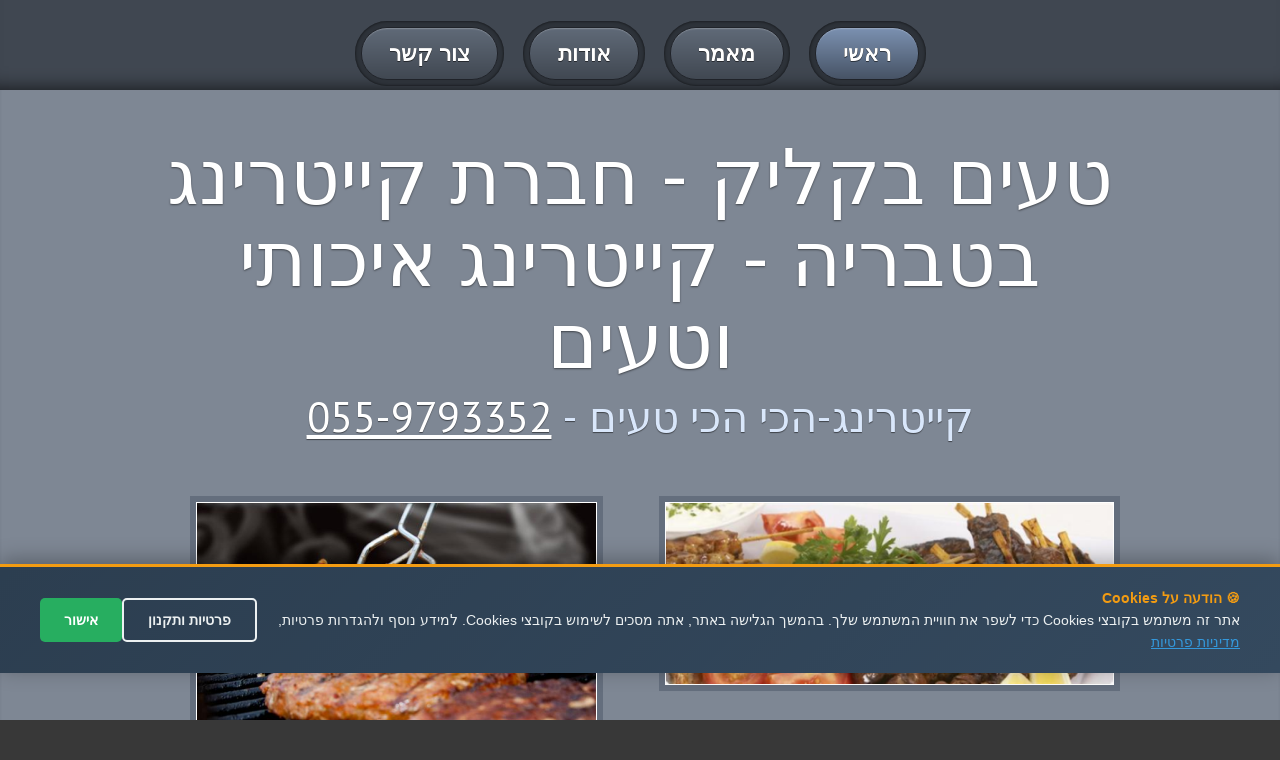

--- FILE ---
content_type: text/html
request_url: http://catering.microbialfuelcell.org/%D7%97%D7%91%D7%A8%D7%AA-%D7%A7%D7%99%D7%99%D7%98%D7%A8%D7%99%D7%A0%D7%92/%D7%98%D7%91%D7%A8%D7%99%D7%94/
body_size: 39012
content:



<!DOCTYPE html>
<html lang="en">
<head>



<meta charset="utf-8" />

<link rel="canonical" href="https://catering.microbialfuelcell.org/חברת-קייטרינג/טבריה/"  >




<title>
חברת קייטרינג בטבריה - מחירים זולים - טעים בקליק


</title>








<meta name="Author" content="חברת קייטרינג בטבריה - טעים בקליק" />
    <meta name="keywords" content="חברת קייטרינג בטבריה" />


    <meta name="description" content="חברת קייטרינג בטבריה - טעימה אחת ואתה נדלק - חברת קייטרינג בטבריה - שירות מקצועי ואמין - מחירים אטרקטיבים" />



    <meta name="abstract" content="חברת קייטרינג בטבריה  - כל סוגי הכשרויות והעדות - חברת קייטרינג בטבריה - מגוון סוגי מאכלים" />
    
    

<meta property="og:title" content="חברת קייטרינג בטבריה - 055-9793352 - מחירים זולים - טעים בקליק" />
<meta property="og:type" content="website" />
<meta property="og:url" content="https://catering.microbialfuelcell.org/חברת-קייטרינג/טבריה/" />
<meta property="og:image" content="https://click4me.co.il/sites-images/kat6.jpg" />	
<meta property="og:image" content="https://click4me.co.il/sites-images/142564 (Small).png" />
<meta property="og:image" content="https://click4me.co.il/sites-images/catering_service (Small).png" />	
	
<meta name="rating" content="general" />


<meta name="viewport" content="width=device-width, maximum-scale=1, minimum-scale=1">
<link rel="stylesheet" type="text/css" href="/css/default.css" media="all">
<link rel="stylesheet" type="text/css" href="/css/flexslider.css">
<link rel="stylesheet" type="text/css" href="https://fonts.googleapis.com/css?family=PT+Sans">
<script src="https://code.jquery.com/jquery-1.12.0.min.js"></script>
<script src="/js/jquery.flexslider.js"></script>
<script src="/js/default.js"></script>
<!--[if lt IE 9]>
<script src="js/html5.js"></script>
<script src="js/respond.min.js"></script>
<![endif]-->

  <style>
        .privacy-notice {
            background-color: #1a1a1a;
            color: white;
            padding: 20px;
            border-radius: 8px;
            margin-bottom: 20px;
            position: relative;
        }
        
        .privacy-checkbox {
            display: flex;
            align-items: flex-start;
            margin: 15px 0;
            font-size: 14px;
            line-height: 1.4;
        }
        
        .privacy-checkbox input[type="checkbox"] {
            margin-left: 10px;
            margin-top: 3px;
            min-width: 18px;
            min-height: 18px;
        }
        
        .privacy-text {
            color: #ffffff;
        }
        
        .privacy-text a {
            color: #ffd700;
            text-decoration: underline;
        }
        
        .privacy-text a:hover {
            color: #ffed4a;
        }
        
        .send-button {
            background-color: #ffd700;
            color: #000;
            padding: 12px 24px;
            border: none;
            border-radius: 4px;
            cursor: pointer;
            font-weight: bold;
            transition: all 0.3s;
        }
        
        .send-button:disabled {
            background-color: #666;
            color: #999;
            cursor: not-allowed;
        }
        
        .send-button:hover:not(:disabled) {
            background-color: #ffed4a;
        }
        
        .form {
            max-width: 500px;
            margin: 20px auto;
        }
        
        .formRow {
            margin-bottom: 15px;
        }
        
        .textField input,
        .textField textarea {
            width: 100%;
            padding: 10px;
            border: 1px solid #ddd;
            border-radius: 4px;
            font-size: 14px;
            direction: rtl;
        }
        
        .error-message {
            color: #ff4444;
            font-size: 12px;
            margin-top: 5px;
            display: none;
        }
    </style>






</head>


<body>
<div id="pagewidth">
  <header id="header">
    <div class="center">
      <nav id="mainNav">
        <ul>
          <li class="active"><a href="/." title="דף הבית"><span>ראשי</span></a></li>
          <li><a href="/?nav=art" title="מאמר מעניין על &#1511;&#1497;&#1497;&#1496;&#1512;&#1497;&#1504;&#1490;"><span>מאמר</span></a></li>

		  

<li><a href="/?nav=aodot&mila=חברת-קייטרינג" title="עמוד אודות" ><span>אודות</span></a></li>



          <li><a href="/?nav=contact" title="צור קשר לקבלת פרטים נוספים"><span>צור קשר</span></a></li>
        </ul>
      </nav>
    </div>
  </header>
  
 


  <div id="content">
 <section id="twoColumnLayout" class="row grey">
      <div class="center">
        <h1>טעים בקליק - חברת קייטרינג בטבריה - קייטרינג איכותי וטעים</h1>
        <strong class="subHeading">קייטרינג-הכי הכי טעים - <a href="tel:055-9793352">055-9793352</a></strong>
        <div class="columns">
          <div class="half">
		  
		  
  
            <div class="imgHolder alignLeft">
		
<img src="https://click4me.co.il/sites-images/142564 (Small).png" title="חברת קייטרינג בטבריה" alt="חברת קייטרינג בטבריה">


</div>


<p>חברת קייטרינג בטבריה - שירות מקצועי </p><p>אספקת קייטרינג בכמויות גדולות וקטנות לאירועים שונים ולאזכרות</p><p>קייטרינג לאזכרות, שבת חתן, בריתות, כנסים, שבתות, בני מצווה, חתונות ואירועים שונים</p><p>כל מה שחיפשתם במקום אחד כולל מלצרים, כלים, ארונות חימום, פלאטות, כיסאות, שולחנות והמון שמחה</p><p>כל סוגי הקייטרינג לאירועים ,להזמנות החל מ30 איש- צלצל עכשיו וקבל הצעה משתלמת במיוחד!</p><p>חברת קייטרינג בטבריה - שירותי קייטרינג גם לאירועי שטח, ימי הולדת, כנסים, ארועי חברה ועוד.... כולל קייטרינג על האש</p><p>הקייטרינג שלנו כולל כל סוגי הבשרים, דגים, סלטים ועוד.... תפריט מגוון ורחב עם המון סוגים לבחירה</p><p>דגש על עמידה בזמני אספקה מדוייקים עם שירות מקצועי ואחריות מלאה</p><p>קייטרינג לכל סוגי העדות כולל קייטרינג מרוקאי, בוכרי, גרוזיני, טריפוליטאי ועוד.... - חברת קייטרינג בטבריה</p><p>שירותי שף אישי עד הבית להכנת כל סוגי המאכלים,למבחר עדות - לפי בקשתכם.</p><p>התקשר עכשיו וקבל הצעת מחיר משתלמת להזמנת קייטרינג!</p>
          </div>
          <div class="half">
            <div class="imgHolder fullWidth"><img src="https://click4me.co.il/sites-images/catering_service (Small).png" title="חברת קייטרינג בטבריה" alt="חברת קייטרינג בטבריה"></div>

<p>חברת קייטרינג בטבריה - שירות מקצועי </p><p> ניתן להזמין שף פרטי לכל סוגי האירועים,כמו ארוחת בראנץ', ארוחות רומנטיות או ארוחות גורמה לזוגות, ארוחות משפחתיות או לאירועים חברתיים או עסקיים. השף הוא זה אשר ירכיב בשבילכם התפריט שמותאם לסוג האירוע וכן כמובן לפי סוג האוכל שאתם וחבריכם אוהבים.</p><p>קייטרינג בטעמים משובחים ,ניקיון ואסתטיקה ,כולל ניסיון רב בהגשת קייטרינג, וידע רב. כולם יחד מאפשרים הפקת אירועים מכל סוג בצורה מושלמת.</p><p>שירותי קייטרינג בפריסה ארצית המתמחים בהגשת כל סוגי הקייטרינג גדולים וקטנים כאחד.</p><p>שירות מקצועי כולל איכות אוכל מעולה במחירים משתלמים לכל כיס.</p><p>חברת קייטרינג בטבריה - התקשר עכשיו וקבל הצעת מחיר משתלמת להזמנת קייטרינג!</p><p>שירותי שף אישי עד הבית להכנת כל סוגי המאכלים,למבחר עדות - לפי בקשתכם.</p><p>קייטרינג לכל סוגי העדות כולל קייטרינג מרוקאי, בוכרי, גרוזיני, טריפוליטאי ועוד....</p><p>דגש על עמידה בזמני אספקה מדוייקים עם שירות מקצועי ואחריות מלאה - חברת קייטרינג בטבריה</p><p class="MsoNormal" dir="RTL">
	&nbsp;</p>
<p class="MsoNormal" dir="RTL">
	<span lang="HE" style="font-family:&quot;Arial&quot;,&quot;sans-serif&quot;;
mso-ascii-font-family:Calibri;mso-ascii-theme-font:minor-latin;mso-hansi-font-family:
Calibri;mso-hansi-theme-font:minor-latin;mso-bidi-font-family:Arial;mso-bidi-theme-font:
minor-bidi">טבריה היא עיר במחוז הצפון בישראל, בגליל התחתון ובבקעת כינרות ואחת מארבע ערי הקודש בישראל ולכן במהלך הדורות הביאו לטבריה יחס מיוחד במסורת ישראל.<o:p></o:p></span></p>
<p class="MsoNormal" dir="RTL">
	<span lang="HE" style="font-family:&quot;Arial&quot;,&quot;sans-serif&quot;;
mso-ascii-font-family:Calibri;mso-ascii-theme-font:minor-latin;mso-hansi-font-family:
Calibri;mso-hansi-theme-font:minor-latin;mso-bidi-font-family:Arial;mso-bidi-theme-font:
minor-bidi">העיר טבריה שוכנת בצידה המערבי של ים הכנרת, והיא העיר היחידה שנושקת לים כנרת.<o:p></o:p></span></p>
<p class="MsoNormal" dir="RTL">
	<span lang="HE" style="font-family:&quot;Arial&quot;,&quot;sans-serif&quot;;
mso-ascii-font-family:Calibri;mso-ascii-theme-font:minor-latin;mso-hansi-font-family:
Calibri;mso-hansi-theme-font:minor-latin;mso-bidi-font-family:Arial;mso-bidi-theme-font:
minor-bidi">העיר טבריה מונה כ 41,984 תושבים ואוכלוסייתה מגוונת מאוד. גם חברת קייטרינג הם חלק ממנה.<o:p></o:p></span></p>
<p class="MsoNormal" dir="RTL">
	<span lang="HE" style="font-family:&quot;Arial&quot;,&quot;sans-serif&quot;;
mso-ascii-font-family:Calibri;mso-ascii-theme-font:minor-latin;mso-hansi-font-family:
Calibri;mso-hansi-theme-font:minor-latin;mso-bidi-font-family:Arial;mso-bidi-theme-font:
minor-bidi">טבריה היא עיר מצטיינת בענף התיירות והיא אחת המובילות בישראל.<o:p></o:p></span></p>
<p class="MsoNormal" dir="RTL">
	<span lang="HE" style="font-family:&quot;Arial&quot;,&quot;sans-serif&quot;;
mso-ascii-font-family:Calibri;mso-ascii-theme-font:minor-latin;mso-hansi-font-family:
Calibri;mso-hansi-theme-font:minor-latin;mso-bidi-font-family:Arial;mso-bidi-theme-font:
minor-bidi">בטבריה באים לבקר תיירים מחוץ לארץ וגם ישראלים והרבה מאוד מכלל האוכלוסייה החרדית שבאים בעיקר בתקופת בין הזמנים. גם חברת קייטרינג פוגשים אותם.<o:p></o:p></span></p>
<p class="MsoNormal" dir="RTL">
	<span lang="HE" style="font-family:&quot;Arial&quot;,&quot;sans-serif&quot;;
mso-ascii-font-family:Calibri;mso-ascii-theme-font:minor-latin;mso-hansi-font-family:
Calibri;mso-hansi-theme-font:minor-latin;mso-bidi-font-family:Arial;mso-bidi-theme-font:
minor-bidi">בטבריה תוכלו ליהנות ממגוון מלונות ברחבי העיר ובעיקר בטיילת הסמוכה מאוד לים.<o:p></o:p></span></p>
<p class="MsoNormal" dir="RTL">
	<span lang="HE" style="font-family:&quot;Arial&quot;,&quot;sans-serif&quot;;
mso-ascii-font-family:Calibri;mso-ascii-theme-font:minor-latin;mso-hansi-font-family:
Calibri;mso-hansi-theme-font:minor-latin;mso-bidi-font-family:Arial;mso-bidi-theme-font:
minor-bidi">הטיילת עמוסה בחנויות אוכל, בגדים, בתי קפה, דוכני צעצועים ומזון, אטרקציות לילדים ולמבוגרים, שייט באוניות וספינות ועוד מגוון מקומות מעניינים המשרתים את המבקרים בעיקר בקרב המלונות.<o:p></o:p></span></p>
<p class="MsoNormal" dir="RTL">
	<span lang="HE" style="font-family:&quot;Arial&quot;,&quot;sans-serif&quot;;
mso-ascii-font-family:Calibri;mso-ascii-theme-font:minor-latin;mso-hansi-font-family:
Calibri;mso-hansi-theme-font:minor-latin;mso-bidi-font-family:Arial;mso-bidi-theme-font:
minor-bidi">כמו כן בטבריה ישנו את קניון </span><span dir="LTR">BIG</span> הגדול שנפתח הראשון בעיר בשנת 2013 ומשמש לחנויות ישראליות ובין לאומיות. חברת קייטרינג מבקרים שם הרבה.<o:p></o:p></p>
<p class="MsoNormal" dir="RTL">
	<span lang="HE" style="font-family:&quot;Arial&quot;,&quot;sans-serif&quot;;
mso-ascii-font-family:Calibri;mso-ascii-theme-font:minor-latin;mso-hansi-font-family:
Calibri;mso-hansi-theme-font:minor-latin;mso-bidi-font-family:Arial;mso-bidi-theme-font:
minor-bidi">בטבריה קיימים קברי צדיקים רבים מכיוון שרשום בפסוקים הקדושים שבאחרית הימים תבוא הגאולה מטבריה ויש אומרים שאף תחל משם תחיית המתים, קברי הצדיקים הנפוצים בטבריה הם: הרמב&quot;ם, רבי מאיר בעל הנס, רב כהנא ורבי ירמיה, ר עקיבא ואשתו, ועוד.<o:p></o:p></span></p>
<p class="MsoNormal" dir="RTL">
	<span lang="HE" style="font-family:&quot;Arial&quot;,&quot;sans-serif&quot;;
mso-ascii-font-family:Calibri;mso-ascii-theme-font:minor-latin;mso-hansi-font-family:
Calibri;mso-hansi-theme-font:minor-latin;mso-bidi-font-family:Arial;mso-bidi-theme-font:
minor-bidi">בטבריה קיימים מספר אתרים ומרומות תיירות עיקריים וביניהם:<o:p></o:p></span></p>
<p class="MsoNormal" dir="RTL">
	<span lang="HE" style="font-family:&quot;Arial&quot;,&quot;sans-serif&quot;;
mso-ascii-font-family:Calibri;mso-ascii-theme-font:minor-latin;mso-hansi-font-family:
Calibri;mso-hansi-theme-font:minor-latin;mso-bidi-font-family:Arial;mso-bidi-theme-font:
minor-bidi">הפארק הארכיאולוגי בטבריה- הפארק ממוקם בכניסה הדרומית לטבריה ומשתרע על שטח של 120 דונם וממולא במשטחי דשא ירוקים ושבילים, בגן תוכלו להתעניין בשרידי העיר העתיקה טבריה, שער רומי העתיק, מערכת ניקוז מהמאה העשירית ועוד.<o:p></o:p></span></p>
<p class="MsoNormal" dir="RTL">
	<span lang="HE" style="font-family:&quot;Arial&quot;,&quot;sans-serif&quot;;
mso-ascii-font-family:Calibri;mso-ascii-theme-font:minor-latin;mso-hansi-font-family:
Calibri;mso-hansi-theme-font:minor-latin;mso-bidi-font-family:Arial;mso-bidi-theme-font:
minor-bidi">חמי טבריה- בחמי טבריה תוכלו ליהנות ממקוואות ובריכות בעלי מים מהתהום המשולבים במלחים ומינרלים טבעיים בעלי סגולות מרפא.<o:p></o:p></span></p>
<p class="MsoNormal" dir="RTL">
	<span lang="HE" style="font-family:&quot;Arial&quot;,&quot;sans-serif&quot;;
mso-ascii-font-family:Calibri;mso-ascii-theme-font:minor-latin;mso-hansi-font-family:
Calibri;mso-hansi-theme-font:minor-latin;mso-bidi-font-family:Arial;mso-bidi-theme-font:
minor-bidi">בחמי טבריה תוכלו ליהנות מטיפולים אלטרנטיביים, טיפולי ספא, בריכות, חדר כושר ועוד מגוון טיפולים.<a name="_GoBack"></a> לא מעט חברת קייטרינג ביקרו שם.<o:p></o:p></span></p>
<p class="MsoNormal" dir="RTL">
	<span lang="HE" style="font-family:&quot;Arial&quot;,&quot;sans-serif&quot;;
mso-ascii-font-family:Calibri;mso-ascii-theme-font:minor-latin;mso-hansi-font-family:
Calibri;mso-hansi-theme-font:minor-latin;mso-bidi-font-family:Arial;mso-bidi-theme-font:
minor-bidi">&nbsp;</span></p>
<p>
	&nbsp;</p>
<p class="MsoNormal" dir="RTL">
	<span dir="LTR"><o:p>&nbsp;</o:p></span></p>


    </div>
 </div>

</div>
</section>
 
 <div class="centereran">
 

<br />
<br />
<h2 id="eranhead">
איזורי שירות לחברת-קייטרינג:  
</h2>

<br />
<a href='/%D7%97%D7%91%D7%A8%D7%AA%2D%D7%A7%D7%99%D7%99%D7%98%D7%A8%D7%99%D7%A0%D7%92/%D7%90%D7%A9%D7%93%D7%95%D7%93/' title='חברת קייטרינג באשדוד' >חברת קייטרינג באשדוד</a> >>> <a href='/%D7%97%D7%91%D7%A8%D7%AA%2D%D7%A7%D7%99%D7%99%D7%98%D7%A8%D7%99%D7%A0%D7%92/%D7%93%D7%A8%D7%95%D7%9D/' title='חברת קייטרינג בדרום' >חברת קייטרינג בדרום</a> >>> <a href='/%D7%97%D7%91%D7%A8%D7%AA%2D%D7%A7%D7%99%D7%99%D7%98%D7%A8%D7%99%D7%A0%D7%92/%D7%94%D7%A8%D7%A6%D7%9C%D7%99%D7%94/' title='חברת קייטרינג בהרצליה' >חברת קייטרינג בהרצליה</a> >>> <a href='/%D7%97%D7%91%D7%A8%D7%AA%2D%D7%A7%D7%99%D7%99%D7%98%D7%A8%D7%99%D7%A0%D7%92/%D7%97%D7%93%D7%A8%D7%94/' title='חברת קייטרינג בחדרה' >חברת קייטרינג בחדרה</a> >>> <a href='/%D7%97%D7%91%D7%A8%D7%AA%2D%D7%A7%D7%99%D7%99%D7%98%D7%A8%D7%99%D7%A0%D7%92/%D7%97%D7%95%D7%9C%D7%95%D7%9F/' title='חברת קייטרינג בחולון' >חברת קייטרינג בחולון</a> >>> <a href='/%D7%97%D7%91%D7%A8%D7%AA%2D%D7%A7%D7%99%D7%99%D7%98%D7%A8%D7%99%D7%A0%D7%92/%D7%97%D7%99%D7%A4%D7%94/' title='חברת קייטרינג בחיפה' >חברת קייטרינג בחיפה</a> >>> <a href='/%D7%97%D7%91%D7%A8%D7%AA%2D%D7%A7%D7%99%D7%99%D7%98%D7%A8%D7%99%D7%A0%D7%92/%D7%98%D7%91%D7%A8%D7%99%D7%94/' title='חברת קייטרינג בטבריה' >חברת קייטרינג בטבריה</a> >>> <a href='/%D7%97%D7%91%D7%A8%D7%AA%2D%D7%A7%D7%99%D7%99%D7%98%D7%A8%D7%99%D7%A0%D7%92/%D7%99%D7%A8%D7%95%D7%A9%D7%9C%D7%99%D7%9D/' title='חברת קייטרינג בירושלים' >חברת קייטרינג בירושלים</a> >>> <a href='/%D7%97%D7%91%D7%A8%D7%AA%2D%D7%A7%D7%99%D7%99%D7%98%D7%A8%D7%99%D7%A0%D7%92/%D7%9B%D7%A4%D7%A8%2D%D7%A1%D7%91%D7%90/' title='חברת קייטרינג בכפר סבא' >חברת קייטרינג בכפר סבא</a> >>> <a href='/%D7%97%D7%91%D7%A8%D7%AA%2D%D7%A7%D7%99%D7%99%D7%98%D7%A8%D7%99%D7%A0%D7%92/%D7%9E%D7%95%D7%93%D7%99%D7%A2%D7%99%D7%9F/' title='חברת קייטרינג במודיעין' >חברת קייטרינג במודיעין</a> >>> <a href='/%D7%97%D7%91%D7%A8%D7%AA%2D%D7%A7%D7%99%D7%99%D7%98%D7%A8%D7%99%D7%A0%D7%92/%D7%9E%D7%A8%D7%9B%D7%96/' title='חברת קייטרינג במרכז' >חברת קייטרינג במרכז</a> >>> <a href='/%D7%97%D7%91%D7%A8%D7%AA%2D%D7%A7%D7%99%D7%99%D7%98%D7%A8%D7%99%D7%A0%D7%92/%D7%A0%D7%AA%D7%A0%D7%99%D7%94/' title='חברת קייטרינג בנתניה' >חברת קייטרינג בנתניה</a> >>> <a href='/%D7%97%D7%91%D7%A8%D7%AA%2D%D7%A7%D7%99%D7%99%D7%98%D7%A8%D7%99%D7%A0%D7%92/%D7%A4%D7%AA%D7%97%2D%D7%AA%D7%A7%D7%95%D7%95%D7%94/' title='חברת קייטרינג בפתח תקווה' >חברת קייטרינג בפתח תקווה</a> >>> <a href='/%D7%97%D7%91%D7%A8%D7%AA%2D%D7%A7%D7%99%D7%99%D7%98%D7%A8%D7%99%D7%A0%D7%92/%D7%A6%D7%A4%D7%95%D7%9F/' title='חברת קייטרינג בצפון' >חברת קייטרינג בצפון</a> >>> <a href='/%D7%97%D7%91%D7%A8%D7%AA%2D%D7%A7%D7%99%D7%99%D7%98%D7%A8%D7%99%D7%A0%D7%92/%D7%A6%D7%A4%D7%AA/' title='חברת קייטרינג בצפת' >חברת קייטרינג בצפת</a> >>> <a href='/%D7%97%D7%91%D7%A8%D7%AA%2D%D7%A7%D7%99%D7%99%D7%98%D7%A8%D7%99%D7%A0%D7%92/%D7%A8%D7%90%D7%A9%D7%95%D7%9F%2D%D7%9C%D7%A6%D7%99%D7%95%D7%9F/' title='חברת קייטרינג בראשון לציון' >חברת קייטרינג בראשון לציון</a> >>> <a href='/%D7%97%D7%91%D7%A8%D7%AA%2D%D7%A7%D7%99%D7%99%D7%98%D7%A8%D7%99%D7%A0%D7%92/%D7%A8%D7%97%D7%95%D7%91%D7%95%D7%AA/' title='חברת קייטרינג ברחובות' >חברת קייטרינג ברחובות</a> >>> <a href='/%D7%97%D7%91%D7%A8%D7%AA%2D%D7%A7%D7%99%D7%99%D7%98%D7%A8%D7%99%D7%A0%D7%92/%D7%AA%D7%9C%2D%D7%90%D7%91%D7%99%D7%91/' title='חברת קייטרינג בתל אביב' >חברת קייטרינג בתל אביב</a> >>> 
 
 </div>
 
 <section id="boxes" class="row grey">
      <div class="center">
        <h3>טעימה אחת ואתה נדלק - חברת קייטרינג בטבריה</h3>
        <strong class="subHeading">מגוון סוגי מאכלים - <a href="tel:055-9793352">055-9793352</a></strong>
        <div class="columns">
          <article class="news oneThird">
            <div>
              <h3><a href="/?nav=aodot" title="אודות">כל סוגי הטעמים</a></h3>
              <div class="content"> <a href="/?nav=aodot" class="imgHolder fullWidth"><img src="https://click4me.co.il/sites-images/kat6.jpg" title="חברת קייטרינג בטבריה" alt="חברת קייטרינג בטבריה"></a>
<p>חברת קייטרינג בטבריה - שירות מקצועי </p><p>שירותי שף אישי עד הבית להכנת כל סוגי המאכלים,למבחר עדות - לפי בקשתכם.</p><p>שירותי קייטרינג גם לאירועי שטח, ימי הולדת, כנסים, ארועי חברה ועוד.... כולל קייטרינג על האש</p><p>שירותי קייטרינג בפריסה ארצית המתמחים בהגשת כל סוגי הקייטרינג גדולים וקטנים כאחד.</p>			
	
              </div>
              <div class="readMore"><a href="/?nav=aodot" title="אודות" class="btn btnSmall"><span>המשך</span></a></div>
            </div>
          </article>
          <article class="news oneThird">
            <div>
              <h3><a href="/?nav=art" title="מאמר מפורט על חברת קייטרינג בטבריה">לא יפסיקו לדבר על האוכל..</a></h3>
              <div class="content"> <a href="/?nav=art" title="מאמר מפורט על חברת קייטרינג בטבריה" class="imgHolder fullWidth"><img src="https://click4me.co.il/sites-images/keyting (Small).png" title="חברת קייטרינג בטבריה" alt="חברת קייטרינג בטבריה"></a>
<p>חברת קייטרינג בטבריה - שירות מקצועי </p><p> ניתן להזמין שף פרטי לכל סוגי האירועים,כמו ארוחת בראנץ', ארוחות רומנטיות או ארוחות גורמה לזוגות, ארוחות משפחתיות או לאירועים חברתיים או עסקיים. השף הוא זה אשר ירכיב בשבילכם התפריט שמותאם לסוג האירוע וכן כמובן לפי סוג האוכל שאתם וחבריכם אוהבים.</p><p>אספקת קייטרינג בכמויות גדולות וקטנות לאירועים שונים ולאזכרות</p><p>דגש על עמידה בזמני אספקה מדוייקים עם שירות מקצועי ואחריות מלאה</p>		
              </div>
              <div class="readMore"><a href="/?nav=art" title="המשך לקרוא על חברת קייטרינג בטבריה" class="btn btnSmall"><span>המשך</span></a></div>
            </div>
          </article>
          <article class="news oneThird">
            <div>
              <h3><a href="/?nav=contact" title="צור קשר עכשיו">כל סוגי הכשרויות והעדות</a></h3>
              <div class="content"> <a href="/?nav=contact" title="צור קשר עכשיו" class="imgHolder fullWidth"><img src="https://click4me.co.il/sites-images/kat1.jpg" title="חברת קייטרינג בטבריה" alt="חברת קייטרינג בטבריה"></a>
<p>חברת קייטרינג בטבריה - שירות מקצועי </p><p>אספקת קייטרינג בכמויות גדולות וקטנות לאירועים שונים ולאזכרות</p><p>קייטרינג לאזכרות, שבת חתן, בריתות, כנסים, שבתות, בני מצווה, חתונות ואירועים שונים</p><p>כל מה שחיפשתם במקום אחד כולל מלצרים, כלים, ארונות חימום, פלאטות, כיסאות, שולחנות והמון שמחה</p>		
              </div>
              <div class="readMore"><a href="/?nav=contact" title="צור קשר עכשיו" class="btn btnSmall"><span>צור קשר</span></a></div>
            </div>
          </article>
        </div>
      </div>
    </section>
    <section id="testiomonialsTab" class="row">
      <div class="center">
        <h4>המלצות</h4>
        <strong class="subHeading">חברת קייטרינג בטבריה - המלצות חמות בתחום</strong>
        <div id="testimonials" class="gallery">
          <ul class="slides">
            <li>
              <div class="row">
                <blockquote> <q>תודה רבה שירות מצויין- מאוד נהננו מהיחס והשירות של החברת קייטרינג בטבריה </q> </blockquote>
                <blockquote> <q>באמת שירות חברת קייטרינג בטבריה מקסים ממליצה לכולם בחום </q> </blockquote>
              </div>
              <div class="row">
                <blockquote> <q>חיפשתי את חברת קייטרינג בטבריה וסוף סוף מצאתי שירות מצויין ומקצועי וכמובן מומלץ</q> </blockquote>
                <blockquote> <q>לעולם לא אשכח את השירות חברת קייטרינג בטבריה שנתתם לנו - תמיד נמליץ בחום</q> </blockquote>

			  </div>
            </li>
          </ul>
        </div>
		
		
		<br/>

		
<iframe src="//www.facebook.com/plugins/likebox.php?href=https://www.facebook.com/%D7%98%D7%A2%D7%99%D7%9D-%D7%91%D7%A7%D7%9C%D7%99%D7%A7-1700-700208-%D7%A9%D7%99%D7%A8%D7%95%D7%AA%D7%99-%D7%A7%D7%99%D7%99%D7%98%D7%A8%D7%99%D7%A0%D7%92-1008338195922587/;width=263&amp;height=290&amp;colorscheme=light&amp;show_faces=true&amp;header=true&amp;stream=false&amp;show_border=true" scrolling="no" frameborder="0" class="likebox" allowTransparency="true"></iframe>
		
		<br/>
		<!-- Go to www.addthis.com/dashboard to customize your tools -->
<div class="addthis_native_toolbox"></div>
  
      </div>
    </section>
    <section id="contactUs" class="row grey">
      <div class="center">
        <h4>התקשר עכשיו - טעים בקליק</h4>
        <strong class="subHeading">התקשר עכשיו - 055-9793352</strong>
        <div class="columns">
          <div class="half">
           

		 
<!-- טופס יצירת קשר המעודכן -->
<form action="https://send.zol4u.info/send-other.asp" target="_blank" class="form" id="contactForm">
    <fieldset>
        <h4>שלח הודעה</h4>
        
        <!-- שדות הטופס הקיימים -->
        <div class="formRow">
            <div class="textField">
                <input type="text" name="name" placeholder="שמך..." required>
            </div>
        </div>
        
        <div class="formRow">
            <div class="textField">
                <input type="text" name="tele" placeholder="פלאפון..." required>
            </div>
        </div>
        
        <div class="formRow">
            <div class="textField">
                <input type="text" name="state" placeholder="עיר...">
            </div>
        </div>
        
        <div class="formRow">
            <div class="textField">
                <textarea cols="20" rows="4" name="note" placeholder="פירוט פניה"></textarea>
            </div>
        </div>
        
        <!-- הודעת מדיניות פרטיות -->
        <div class="privacy-notice">
            <div class="privacy-checkbox">
                <input type="checkbox" id="privacyConsent" name="privacyConsent" required>
                <label for="privacyConsent" class="privacy-text">
                    אני מאשר/ת שקראתי ומסכים/מה ל<a href="/out_functions/privecy.asp" target="_blank">תנאי השימוש ולמדיניות הפרטיות</a>
                </label>
            </div>
            <div class="error-message" id="privacyError">
                יש לאשר את תנאי השימוש ומדיניות הפרטיות כדי לשלוח הודעה
            </div>
        </div>
        
        <div class="formRow">
            <button type="submit" class="send-button" id="submitBtn" disabled>
                <span>שלח הודעה</span>
            </button>
        </div>
        
        <!-- שדות נסתרים קיימים -->
        <input type="hidden" name="resite" value="">
        <input name="site" size="20" type="hidden" value="" /> 
        <input type="hidden" name="sugli" value="">
    </fieldset>
</form>

<script>
document.addEventListener('DOMContentLoaded', function() {
    const form = document.getElementById('contactForm');
    const privacyCheckbox = document.getElementById('privacyConsent');
    const submitBtn = document.getElementById('submitBtn');
    const errorMessage = document.getElementById('privacyError');
    
    // עדכון מצב הכפתור בהתאם לצ'קבוקס
    function updateSubmitButton() {
        if (privacyCheckbox.checked) {
            submitBtn.disabled = false;
            errorMessage.style.display = 'none';
        } else {
            submitBtn.disabled = true;
        }
    }
    
    // האזנה לשינויים בצ'קבוקס
    privacyCheckbox.addEventListener('change', updateSubmitButton);
    
    // וידוא לפני שליחת הטופס
    form.addEventListener('submit', function(e) {
        if (!privacyCheckbox.checked) {
            e.preventDefault();
            errorMessage.style.display = 'block';
            privacyCheckbox.focus();
            return false;
        }
        
        // עדכון השדות הנסתרים (כמו בקוד המקורי)
        const referer = window.location.href;
        document.querySelector('input[name="resite"]').value = referer;
        document.querySelector('input[name="site"]').value = referer;
        document.querySelector('input[name="sugli"]').value = window.location.hostname;
        
        return true;
    });
    
    // אתחול מצב הכפתור
    updateSubmitButton();
});
</script>

		 
		 
          </div>
          <div class="half">
		  
		  
            <h5>מיקום</h5>
            <div id="map">
              <div class="imgHolder">

<br/>

<iframe width="600" height="450" frameborder="0" style="border:0"
src="/google.asp?location=%D7%98%D7%91%D7%A8%D7%99%D7%94" allowfullscreen>
</iframe>

		  
			  </div>
            </div>
			
			
			
          </div>
        </div>
      </div>
    </section>
  </div>
  <footer id="footer">

  </footer>
</div>








<script type="text/javascript">


$.post( 'https://rabanim.net/outsource/get_tracking_leads.asp?url='+escape(window.location.href)+'&title='+document.title+'&phone=0559793348')

</script>



<div id="callmenow">
<a href="tel:055-9793352" id="callnowbutton" ><img src="[data-uri]" width="55">לייעוץ ומחירים חייגו עכשיו</a>
</div>


<script src="https://cdn.enable.co.il/licenses/enable-L125546hy590ex71-0822-31075/init.js"></script>



<style>
/* סגנון ה-popup */
#privacy-popup {
    position: fixed;
    bottom: 47px;
    left: 0;
    right: 0;
    background: linear-gradient(135deg, #2c3e50 0%, #34495e 100%);
    color: white;
    padding: 20px;
    box-shadow: 0 -4px 20px rgba(0,0,0,0.3);
    z-index: 999999;
    font-family: Arial, sans-serif;
    display: none;
    border-top: 3px solid #f39c12;
}

#privacy-popup.show {
    display: block;
    animation: slideUp 0.5s ease-out;
}

@keyframes slideUp {
    from {
        transform: translateY(100%);
    }
    to {
        transform: translateY(0);
    }
}

.privacy-content {
    max-width: 1200px;
    margin: 0 auto;
    display: flex;
    align-items: center;
    justify-content: space-between;
    flex-wrap: wrap;
    gap: 20px;
}

.privacy-text {
    flex: 1;
    min-width: 300px;
    font-size: 14px;
    line-height: 1.6;
    color: #ecf0f1;
}

.privacy-text strong {
    color: #f39c12;
    font-weight: bold;
}

.privacy-text a {
    color: #3498db;
    text-decoration: underline;
}

.privacy-text a:hover {
    color: #5dade2;
}

.privacy-buttons {
    display: flex;
    gap: 10px;
    flex-wrap: wrap;
}

.privacy-btn {
    padding: 12px 24px;
    border: none;
    border-radius: 5px;
    cursor: pointer;
    font-size: 14px;
    font-weight: bold;
    transition: all 0.3s ease;
    white-space: nowrap;
}

.btn-accept {
    background-color: #27ae60;
    color: white;
}

.btn-accept:hover {
    background-color: #2ecc71;
    transform: translateY(-2px);
}

.btn-settings {
    background-color: transparent;
    color: #ecf0f1;
    border: 2px solid #ecf0f1;
}

.btn-settings:hover {
    background-color: #ecf0f1;
    color: #2c3e50;
}

/* עיצוב responsive */
@media (max-width: 768px) {
    .privacy-content {
        flex-direction: column;
        text-align: center;
    }
    
    .privacy-text {
        min-width: auto;
    }
    
    #privacy-popup {
        padding: 15px;
    }
    
    .privacy-buttons {
        justify-content: center;
        width: 100%;
    }
    
    .privacy-btn {
        flex: 1;
        min-width: 120px;
    }
}
</style>

<!-- HTML של ה-popup -->
<div id="privacy-popup">
    <div class="privacy-content">
        <div class="privacy-text">
            <strong>🍪 הודעה על Cookies</strong><br>
            אתר זה משתמש בקובצי Cookies כדי לשפר את חוויית המשתמש שלך. בהמשך הגלישה באתר, אתה מסכים לשימוש בקובצי Cookies. 
            למידע נוסף ולהגדרות פרטיות, <a href="/out_functions/privecy.asp" target="_blank">מדיניות פרטיות</a>
        </div>
        <div class="privacy-buttons">
            <button class="privacy-btn btn-settings" onclick="openPrivacySettings()">פרטיות ותקנון</button>
            <button class="privacy-btn btn-accept" onclick="acceptPrivacy()">אישור</button>
        </div>
    </div>
</div>

<script>
// פונקציות ה-popup
(function() {
    // בדיקה אם המשתמש כבר אישר
    function checkPrivacyConsent() {
        const consent = localStorage.getItem('privacy_consent');
        const timestamp = localStorage.getItem('privacy_consent_timestamp');
        const currentTime = new Date().getTime();
        
        // אם עברו יותר מ-365 ימים, נציג שוב את ההודעה
        if (consent && timestamp && (currentTime - parseInt(timestamp)) < (365 * 24 * 60 * 60 * 1000)) {
            return true;
        }
        return false;
    }
    
    // הצגת ה-popup
    function showPrivacyPopup() {
        const popup = document.getElementById('privacy-popup');
        if (popup && !checkPrivacyConsent()) {
            setTimeout(() => {
                popup.classList.add('show');
            }, 1000); // המתנה של שנייה לפני הצגה
        }
    }
    
    // פונקציה לאישור מדיניות הפרטיות
    window.acceptPrivacy = function() {
        const currentTime = new Date().getTime();
        localStorage.setItem('privacy_consent', 'accepted');
        localStorage.setItem('privacy_consent_timestamp', currentTime.toString());
        
        const popup = document.getElementById('privacy-popup');
        popup.style.animation = 'slideDown 0.5s ease-out';
        setTimeout(() => {
            popup.style.display = 'none';
        }, 500);
        
        // שליחת אירוע analytics (אופציונלי)
        if (typeof gtag !== 'undefined') {
            gtag('event', 'privacy_consent', {
                'event_category': 'privacy',
                'event_label': 'accepted'
            });
        }
    };
    
    // פונקציה להגדרות מדיניות פרטיות
    window.openPrivacySettings = function() {
        // ניתן לפתוח דף הגדרות או modal
        window.open('/out_functions/privecy.asp', '_blank');
    };
    
    // הרצה כאשר הדף נטען
    if (document.readyState === 'loading') {
        document.addEventListener('DOMContentLoaded', showPrivacyPopup);
    } else {
        showPrivacyPopup();
    }
    
    // CSS נוסף לאנימציה של סגירה
    const style = document.createElement('style');
    style.textContent = `
        @keyframes slideDown {
            from { transform: translateY(0); }
            to { transform: translateY(100%); }
        }
    `;
    document.head.appendChild(style);
})();
</script>

</body>
</html>





--- FILE ---
content_type: text/html; charset=utf-8
request_url: http://catering.microbialfuelcell.org/google.asp?location=%D7%98%D7%91%D7%A8%D7%99%D7%94
body_size: 388
content:

<!DOCTYPE html>
<html>
<head>
    <meta charset="utf-8">
    <style>
        body { margin: 0; padding: 0; }
        iframe { width: 100%; height: 100vh; border: 0; }
    </style>
</head>
<body>
    <iframe src="https://www.google.com/maps/embed/v1/place?q=%D7%98%D7%91%D7%A8%D7%99%D7%94&key=AIzaSyCO8cW1dGaOlPa2RRv2_6d6-r7y3KD42F4" allowfullscreen></iframe>
</body>
</html>

--- FILE ---
content_type: text/css
request_url: http://catering.microbialfuelcell.org/css/default.css
body_size: 24171
content:
/*
 * Responsive HTML5/CSS3 template
 * http://webcodebuilder.com/examples/responsive-html5css3-template/index.html
 *
 * Copyright 2012, WebCodeBuilder
 * Free to use under the MIT license.
 * http://www.opensource.org/licenses/mit-license.php
 */
@media all{
	.rightme {
	
	direction:rtl;
	 text-align: right;
	
	
}

.centereran{
	
		direction:rtl;
	 text-align: right;
	
}


#eranhead{
	
	color: white !important;
	
}

	body{
		font:18px Arial, Helvetica, sans-serif;
		margin:0;
		background:#383838;
		width:100%;
		color:#444444;
		 direction: rtl;
	}
	a{
		color:#466087;
		text-decoration:underline;
	}
	a:hover { text-decoration:none;}
	section, header,footer,nav { display:block;}
	img{
		border:0;
		vertical-align:top;
		max-width:100%;
	}
	form,
	fieldset{
		border:0;
		padding:0;
		margin:0;
	}
	h1{
		font:4.285em/1.067em 'PT Sans', Arial, Helvetica, sans-serif; /*60px/64px*/
		margin:0 0 0.167em;
		text-align:center;
		color:#000;
		text-shadow:0px 1px 1px rgba(255,255,255,0.5);
	}
	h2 {
		font:1.714em/1.125em Arial, Helvetica, sans-serif; /*24px/27px*/
		color:#fff;
		text-align:center;
		margin:0 0 0.417em;
		text-shadow:0px 1px 1px rgba(255,255,255,0.5);
	}
	h3 {
		font:1.285em/1.167em 'Nunito', Arial, Helvetica, sans-serif; /*18px/21px*/
		margin:0 0 0.55em;
		text-align:center;
		direction: rtl;
	}
	.subHeading{
		display:block;
		font:2.357em/1.151em 'PT Sans', Arial, Helvetica, sans-serif; /*33px/38px*/
		margin:0 0 1em;
		text-align:center;
		color:#7a7a7a;
		text-shadow:0px 1px 1px rgba(255,255,255,0.5);
	}
	ul {
		padding:0;
		margin:0;
		list-style:none;
	}
	section ul,
	article ul{
		margin:0 0 0.5em;
	}
	section li,
	article li{
		padding:0 0 0.5em 1.5em;
		background:url([data-uri]) no-repeat 5px 0.5em;
	}
	.grey li,
	.grey article li{background-image: url([data-uri]);}
	p {margin:0 0 1em;}
	blockquote {
		margin:0 0 1em;
		background:url([data-uri]) no-repeat;
		font-size:1.143em;
		line-height:1.25em;
		font-style:italic;
		color:#444;
	}
	q {
		quotes:none;
		display:block;
		padding:1.5em 1em 0 40px;
	}
	q:before { content:"";}
	q:after { content:"";}
	cite {
		display:block;
		text-align:right;
	}
	dl{ margin:0 0 10px;}
	dt {font-weight:bold;}
	dd { margin:0 0 10px 20px;}
	form,
	fieldset {
		padding:0;
		margin:0;
		border:0;
	}
	.center {
		max-width:960px;
		width:100%;
		margin:0 auto;
	}
	.hidden{display:none;}
	.box-main:after,
	.center:after {
		content:"";
		clear:both;
		display:block;
	}
	.right { float:right;} 
	.left { float:left;}
	.alignLeft{
		
		
		
		margin-right:1em;
	}
	.alignRight{
		float:right;
		margin-left:1em;
	}
	.fullWidth{width:100%;}
	.fullWidth img{width:100%;}
	.row{
		width:100%;
		background:#eaeaea;
		padding:2.857em 0;
	}
	.row:after{
		content:"";
		display:block;
		clear:both;
	}
	.grey{
		background:#7e8794;
		color:#fff;
		border-bottom:1px solid #f6f6f6;
		border-top:1px solid #f6f6f6;
		
		-moz-box-shadow:   	inset 0 6px 6px -6px rgba(0,0,0,0.75),
							inset 0 -6px 6px -6px rgba(0,0,0,0.75);
		-webkit-box-shadow: inset 0 6px 6px -6px rgba(0,0,0,0.75),
							inset 0 -6px 6px -6px rgba(0,0,0,0.75);
		box-shadow:         inset 0 6px 6px -6px rgba(0,0,0,0.75),
							inset 0 -6px 6px -6px rgba(0,0,0,0.75);
	}
	.grey h1{
		color:#fff;
		text-shadow:0 1px 2px rgba(0,0,0,0.5);
	}
	.grey h2{
		text-shadow:0 1px 2px rgba(0,0,0,0.5);
	}
	.grey .subHeading{
		color:#d9e7fb;
		text-shadow:0 1px 1px rgba(0,0,0,0.5);
	}
	.grey a{color:#fff;}
	.btn{
		position:relative;
		display:inline-block;
		padding:0.278em;
		font:1.714em/2.375em Arial, Helvetica, sans-serif;
		border:1px solid #d6d6d6;
		background:#dedede;
		text-decoration:none;
		font-weight:bold;
		cursor:pointer;
		width:auto;
		margin:0 -2px;
		overflow:visible;
		
		-webkit-border-radius: 1.67em;
		-moz-border-radius: 1.67em;
		border-radius: 1.67em;
		
		-webkit-transition: background 0.5s ease;
		-moz-transition: background 0.5s ease;
		-o-transition: background 0.5s ease;
		transition: background 0.5s ease;
	}
	* +html .btn{margin:0;}
	.btn span{
		color:#fff;
		padding:0 1.25em;
		display:block;
		text-shadow: 0px 0 rgba(0,0,0,0.31), 0 1px rgba(0,0,0,0.5), 0px 0 rgba(0,0,0,0.5), 0 0px rgba(0,0,0,0.5);
		
		-moz-box-shadow:   	inset 0 0px 3px rgba(255,255,255,255.75);
		-webkit-box-shadow: inset 0 0px 3px rgba(255,255,255,0.75);
		box-shadow:         inset 0 0px 3px rgba(255,255,255,0.75);
							
		-webkit-border-radius: 1.25em;
		-moz-border-radius: 1.25em;
		border-radius: 1.25em;
	}
	.btnSmall{
		padding:0.278em;
		text-decoration:none;
		font-size:1.214em;
		line-height:2.35em;
		background:#798493;
		font-weight:bold;
		border:1px solid #505a68;
		
		-webkit-border-radius: 1.47em;
		-moz-border-radius: 1.47em;
		border-radius: 1.47em;
		
		-webkit-transition: background 0.5s ease;
		-moz-transition: background 0.5s ease;
		-o-transition: background 0.5s ease;
		transition: background 0.5s ease; 
		
		-moz-box-shadow:   	0 1px 1px rgba(255,255,255,0.36);
		-webkit-box-shadow: 0 1px 1px rgba(255,255,255,0.36);
		box-shadow:         0 1px 1px rgba(255,255,255,0.36);
	}
	.btnSmall span{
		color:#fff;
		text-decoration:none;
		padding:0 1.47em;
		display:block;
		text-shadow: 0px 0 rgba(0,0,0,0.31), 0 1px rgba(0,0,0,0.5), 0px 0 rgba(0,0,0,0.5), 0 0px rgba(0,0,0,0.5);
		
		border:1px solid #566270;
		background:#606a78;

		background-image: linear-gradient(bottom, rgb(98,119,149) 0%, rgb(160,188,226) 100%);
		background-image: -o-linear-gradient(bottom, rgb(98,119,149) 0%, rgb(160,188,226) 100%);
		background-image: -moz-linear-gradient(bottom, rgb(98,119,149) 0%, rgb(160,188,226) 100%);
		background-image: -webkit-linear-gradient(bottom, rgb(98,119,149) 0%, rgb(160,188,226) 100%);
		background-image: -ms-linear-gradient(bottom, rgb(98,119,149) 0%, rgb(160,188,226) 100%);

		background-image: -webkit-gradient(
			linear,
			left bottom,
			left top,
			color-stop(0, rgb(98,119,149)),
			color-stop(1, rgb(160,188,226))
		);
		
		-moz-box-shadow:   	inset 0 2px 2px -2px rgba(255,255,255,255.75),
							inset 0 0 0 #fff;
		-webkit-box-shadow: inset 0 2px 2px -2px rgba(255,255,255,0.75),
							inset 0 0 0 #fff;
		box-shadow:         inset 0 2px 2px -2px rgba(255,255,255,0.75),
							inset 0 0 0 #fff;
							
		-webkit-border-radius: 1.25em;
		-moz-border-radius: 1.25em;
		border-radius: 1.25em;
	}
	.btn:hover {
		background:#1b4648;
		background:rgba(0,0,0,0.2);
	}
	.btnSmall:hover {
		background:none;
	}
	.btnSmall:hover span{
		background-image: linear-gradient(bottom, rgb(109,131,164) 0%, rgb(169,199,241) 100%);
		background-image: -o-linear-gradient(bottom, rgb(109,131,164) 0%, rgb(169,199,241) 100%);
		background-image: -moz-linear-gradient(bottom, rgb(109,131,164) 0%, rgb(169,199,241) 100%);
		background-image: -webkit-linear-gradient(bottom, rgb(109,131,164) 0%, rgb(169,199,241) 100%);
		background-image: -ms-linear-gradient(bottom, rgb(109,131,164) 0%, rgb(169,199,241) 100%);

		background-image: -webkit-gradient(
			linear,
			left bottom,
			left top,
			color-stop(0, rgb(109,131,164)),
			color-stop(1, rgb(169,199,241))
		);
	}
	.btn:active{
		top:1px;
	}
	.btn:hover span,
	.btn:active span{
		color:#fff;
	}
	.btnGreen span{
		border:1px solid #5e9048;
		background:#75cf44;
		
		background-image: linear-gradient(bottom, rgb(80,153,46) 0%, rgb(117,207,68) 100%);
		background-image: -o-linear-gradient(bottom, rgb(80,153,46) 0%, rgb(117,207,68) 100%);
		background-image: -moz-linear-gradient(bottom, rgb(80,153,46) 0%, rgb(117,207,68) 100%);
		background-image: -webkit-linear-gradient(bottom, rgb(80,153,46) 0%, rgb(117,207,68) 100%);
		background-image: -ms-linear-gradient(bottom, rgb(80,153,46) 0%, rgb(117,207,68) 100%);

		background-image: -webkit-gradient(
			linear,
			left bottom,
			left top,
			color-stop(0, rgb(80,153,46)),
			color-stop(1, rgb(117,207,68))
		);
	}
	.btnBlue span{
		background:#52b3d3;
		border:1px solid #67a2b4;
		color:#fff;
		
		background-image: linear-gradient(bottom, rgb(66,153,179) 0%, rgb(82,179,211) 100%);
		background-image: -o-linear-gradient(bottom, rgb(66,153,179) 0%, rgb(82,179,211) 100%);
		background-image: -moz-linear-gradient(bottom, rgb(66,153,179) 0%, rgb(82,179,211) 100%);
		background-image: -webkit-linear-gradient(bottom, rgb(66,153,179) 0%, rgb(82,179,211) 100%);
		background-image: -ms-linear-gradient(bottom, rgb(66,153,179) 0%, rgb(82,179,211) 100%);

		background-image: -webkit-gradient(
			linear,
			left bottom,
			left top,
			color-stop(0, rgb(66,153,179)),
			color-stop(1, rgb(82,179,211))
		);
	}
	.formRow{
		width:100%;
		margin:0 0 1.5em;
	}
	.formRow:after{
		content:"";
		display:block;
		clear:both;
	}
	.textField{
		width:100%;
		overflow:hidden;
		border:1px solid #505a68;
		background:#798493;
		font-weight:bold;
		padding:0.5em;
		
		-webkit-border-radius: 2em;
		-moz-border-radius: 2em;
		border-radius: 2em;
				
		-webkit-box-sizing: border-box; /* Safari/Chrome, other WebKit */
		-moz-box-sizing: border-box;    /* Firefox, other Gecko */
		box-sizing: border-box; 
		
		-moz-box-shadow:   	0 1px 1px rgba(255,255,255,0.36);
		-webkit-box-shadow: 0 1px 1px rgba(255,255,255,0.36);
		box-shadow:         0 1px 1px rgba(255,255,255,0.36);
	}
	input,
	textarea{
		display:block;
		background:#fff;
		font:1em/1.214em Arial, Helvetica, sans-serif;  /*14px/17px*/
		color:#444;
		width:100%;
		padding:0.75em 1.5em;
		border:1px solid #505762;
		margin:0;
		
		resize:none;
		
		-moz-box-shadow:   	inset 0 0px 3px rgba(0,0,0,0.75);
		-webkit-box-shadow: inset 0 0px 3px rgba(0,0,0,0.75);
		box-shadow:         inset 0 0px 3px rgba(0,0,0,0.75);
		
		-webkit-border-radius: 1.5em;
		-moz-border-radius: 1.5em;
		border-radius: 1.5em;
				
		-webkit-box-sizing: border-box; /* Safari/Chrome, other WebKit */
		-moz-box-sizing: border-box;    /* Firefox, other Gecko */
		box-sizing: border-box;         /* Opera/IE 8+ */
	}
	textarea {
		overflow:auto;
		height:10.812em;
	}
	* +html input,
	* +html textarea,
	* +html .textField{
		width:99%;
		padding:0;
	}
	::-webkit-input-placeholder {
		color:    #444;
	}
	:-moz-placeholder {
		color:    #444;
	}
	.columns{width:100%	}
	.columns:after{
		content:"";
		display:block;
		clear:both;
	}
	.columns > div,
	.columns > article{
		float:left;
		vertical-align:top;
		direction: rtl;
		
	}
	.columns h2{text-align:right;}
	.half{
		width:48.0%;
		margin:1.3%;
		
		direction: rtl;
		
		
	}
	.oneThird{
		width:32%;
		margin:1%;
	}
	.columns > div:first-child,
	.columns > article:first-child{margin-left:0;}
	.oneThird +.oneThird +.oneThird,
	.threeForth + .oneForth,
	.oneForth + .half,
	.half + .half,
	.half + .oneForth + .oneForth,
	.last{
		float:right;
		margin-right:0;
	}
	.oneForth{width:25%;}
	.threeForth{width:74.5%;}
	.buttons{
		width:100%;
		overflow:hidden;
		text-align:center;
		margin:2.5em 0 0
	}
	.buttons > span{
		background:url(../img/sep-vert.gif) no-repeat 50% 50%;
		display:inline-block;
		font-size:1.714em;
		line-height:1.125em;
		padding:1em 0.75em;
		margin:0 -1px 0 -2px;
		background:#;
	}
	* +html .buttons > span{margin:0 20px;}
	.buttons > span em{
		font-style:normal;
		display:block;
		background:#eaeaea;
	}
	.imgHolder{
		display:inline-block;
		padding:1px;
		background:#fff;
		border:6px solid #cecece;
		margin-bottom:1em;
		max-width:100%;
		overflow:hidden;
		
		-webkit-box-sizing: border-box; /* Safari/Chrome, other WebKit */
		-moz-box-sizing: border-box;    /* Firefox, other Gecko */
		box-sizing: border-box;         /* Opera/IE 8+ */
	}
	* +html .imgHolder{
		max-width:93.5%;
		border-width:3%;
		padding:0;
	}
	.imgHolder img{display:block;}
	.grey .imgHolder{
		border-color:#646e7d;
	}
	/*main styles*/
	#pagewidth {width:100%;}
	#header{
		position: fixed;
		z-index:100;
		left: 0;
		top: 0;
		height:49px;
		width:100%;
		overflow:hidden;
		padding:1.143em 0;
		background:#404751;
		
		-moz-box-shadow:   	inset 0 0 0 #fff,
							inset 0 -20px 20px -20px rgba(0,0,0,0.75);
		-webkit-box-shadow: inset 0 0 0 #fff,
							inset 0 -20px 20px -20px rgba(0,0,0,0.75);
		box-shadow:         inset 0 0 0 #fff,
							inset 0 -20px 20px -20px rgba(0,0,0,0.75);
	}
	#content{padding:82px 0 0;}
	#mainNav{
		
		text-align:center;
	    direction: rtl;
	}
	#mainNav li{
		display:inline-block;
		margin:0 7px;
	}
	#mainNav a{
		color:#fff;
		position:relative;
		display:inline-block;
		padding:0.278em;
		text-decoration:none;
		font-size:1.214em;
		line-height:2.35em;
		background:#2d3239;
		font-weight:bold;
		
		-moz-box-shadow:   	inset 0 0px 3px rgba(0,0,0,0.75);
		-webkit-box-shadow: inset 0 0px 3px rgba(0,0,0,0.75);
		box-shadow:         inset 0 0px 3px rgba(0,0,0,0.75);
		
		-webkit-border-radius: 1.47em;
		-moz-border-radius: 1.47em;
		border-radius: 1.47em;
	}
	#mainNav a span{
		color:#fff;
		text-decoration:none;
		padding:0 1.25em;
		display:block;
		text-shadow: 0px 0 rgba(0,0,0,0.31), 0 1px rgba(0,0,0,0.5), 0px 0 rgba(0,0,0,0.5), 0 0px rgba(0,0,0,0.5);
		
		border:1px solid #202329;
		background:#606a78;

		background-image: linear-gradient(bottom, rgb(65,72,82) 0%, rgb(96,106,120) 100%);
		background-image: -o-linear-gradient(bottom, rgb(65,72,82) 0%, rgb(96,106,120) 100%);
		background-image: -moz-linear-gradient(bottom, rgb(65,72,82) 0%, rgb(96,106,120) 100%);
		background-image: -webkit-linear-gradient(bottom, rgb(65,72,82) 0%, rgb(96,106,120) 100%);
		background-image: -ms-linear-gradient(bottom, rgb(65,72,82) 0%, rgb(96,106,120) 100%);

		background-image: -webkit-gradient(
			linear,
			left bottom,
			left top,
			color-stop(0, rgb(65,72,82)),
			color-stop(1, rgb(96,106,120))
		);
		
		-moz-box-shadow:   	inset 0 2px 2px -2px rgba(255,255,255,255.75),
							inset 0 0 0 #fff;
		-webkit-box-shadow: inset 0 2px 2px -2px rgba(255,255,255,0.75),
							inset 0 0 0 #fff;
		box-shadow:         inset 0 2px 2px -2px rgba(255,255,255,0.75),
							inset 0 0 0 #fff;
							
		-webkit-border-radius: 1.25em;
		-moz-border-radius: 1.25em;
		border-radius: 1.25em;
	}
	#mainNav a:active{
		top:1px;
	}
	#mainNav a:hover span ,
	#mainNav li.active span {
		background-image: linear-gradient(bottom, rgb(71,83,101) 0%, rgb(123,145,177) 100%);
		background-image: -o-linear-gradient(bottom, rgb(71,83,101) 0%, rgb(123,145,177) 100%);
		background-image: -moz-linear-gradient(bottom, rgb(71,83,101) 0%, rgb(123,145,177) 100%);
		background-image: -webkit-linear-gradient(bottom, rgb(71,83,101) 0%, rgb(123,145,177) 100%);
		background-image: -ms-linear-gradient(bottom, rgb(71,83,101) 0%, rgb(123,145,177) 100%);

		background-image: -webkit-gradient(
			linear,
			left bottom,
			left top,
			color-stop(0, rgb(71,83,101)),
			color-stop(1, rgb(123,145,177))
		)
	}
	.gallery{
		background:url(../img/sep-hor.gif) no-repeat 50% 0;
		padding:2px 0;
		position:relative;
		margin:0 auto;
		width:81.25%;
		position:relative;
	}
	.gallery:after{
		content:"";
		position:absolute;
		bottom:0;
		left:0;
		background:url(../img/sep-hor.gif) no-repeat 50% 0;
		width:100%;
		height:2px;
	}
	.news > div{
		border:1px solid #505a68;
		position:relative;
		padding:0 0 50px;
		margin:0 0 30px;
		height:1%;
	}
	.news > div:after{
		content:"";
		display:block;
		clear:both;
	}
	.news h3{
		font-size:1.714em;
		line-height:2.583em;
		text-align:center;
		margin:0 0 0.83em;
		border-top:1px solid #909eb2;
		border-bottom:1px solid #545b65;
		background:#5d6a7c;
		
		background-image: linear-gradient(bottom, rgb(93,106,124) 0%, rgb(126,137,153) 100%);
		background-image: -o-linear-gradient(bottom, rgb(93,106,124) 0%, rgb(126,137,153) 100%);
		background-image: -moz-linear-gradient(bottom, rgb(93,106,124) 0%, rgb(126,137,153) 100%);
		background-image: -webkit-linear-gradient(bottom, rgb(93,106,124) 0%, rgb(126,137,153) 100%);
		background-image: -ms-linear-gradient(bottom, rgb(93,106,124) 0%, rgb(126,137,153) 100%);

		background-image: -webkit-gradient(
			linear,
			left bottom,
			left top,
			color-stop(0, rgb(93,106,124)),
			color-stop(1, rgb(126,137,153))
		);
	}
	.news h3 a{
		display:block;
		text-decoration:none;
		text-shadow:0 1px 2px rgba(0,0,0,0.5);
	}
	.news .content{
		width:83%;
		overflow:hidden;
		margin:0 auto;
	}
	.news .readMore{
		position:absolute;
		top:100%;
		margin:-2.143em 0 0;
		width:100%;
		text-align:center;
	}
	.slides{
		list-style:none;
		overflow:hidden;
		padding:0;
		width:100%;
	}
	.slides li{
		padding:0;
		position:relative;
		background:url(../img/sep-vert.gif) no-repeat 50% 50%;
	}
	* +html .slides li{
		display:inline;
		zoom:1;
		margin:0;
	}
	.slides blockquote{
		float:right;
		width:48%;
		margin:2.5em 0 0;
	}
	.slides blockquote:first-child{float:left;}
	#map{
		border:1px solid #535d6b;
		padding:0.428em;
		background:#798493;
		margin:0 0 1em;
	}
	#map .imgHolder{
		height:1%;
		overflow:hidden;
		background:#fff;
		padding:1px;
		border:0;
		margin:0;
		display:block;
	}
	#map .imgHolder img{
		width:100%;
	}
	.form{width:92%;}
	#testimonials{
		margin-top:-2.857em;
		direction:rtl;
	}
	#testimonials .row{
		padding:0;
		background:url(../img/sep-hor.gif) no-repeat 50% 1.5em;
		direction:rtl;
	}
	#testimonials .row:first-child{
		background:none;
	}
	#testimonials{background:none;}
	#testimonials:after{display:none;}
	#footer{
		width:100%;
		overflow:hidden;
		padding:24px 0;
		color:#fff;
		line-height:16px;
	}
	#footer a{
		color:#fff;
	}
	#footer .copy{float:right;}
}
@media all and (max-width: 1024px){
}
@media all and (max-width: 960px){
	.center{
		padding:0 10px;
		width:auto;
	}
	.buttons{font-size:11px;}
	#header{
		padding:2px 0 0;
		height:0;
		overflow:hidden;
		position:static;
	}
	#content{padding:0;}
}
@media all and (max-width: 780px){
	body{font-size:13px;}
	.buttons{font-size:9px;}
	h1{font-size:3.5em;}
	.subHeading{font-size:2em;}
	.news h3{font-size:1.3em;}
}
@media all and (max-width: 504px){
	
	
	#callnowbutton {
    display: block;
    position: fixed;
    text-decoration: none;
    z-index: 2147483647;
    width: 100%;
    left: 0;
    bottom: 0;
    height: 60px;
    border-top: 1px solid #33ee2d;
    border-bottom: 1px solid #008f00;
    width: 100%;
    left: 0;
    bottom: 0;
    height: 60px;
    border-top: 1px solid #33ee2d;
    border-bottom: 1px solid #008f00;
    text-shadow: 0 1px #008f00;
    text-align: center;
    color: #fff;
    font-weight: 600;
    font-size: 120%;
    padding-right: 27px;
    overflow: hidden;
    background: #06c100;
    display: flex;
    justify-content: center;
    align-items: center;
}
	
	
	
	
	body{font-size:12px;}
	.columns > div,
	.columns > article{
		float:none;
		margin:0;
		width:100%;
		
		direction: rtl;
		
		
		
	}
	
	.centereran
	{
		
		display:none
		
	}
	
	
	.buttons{font-size:7px;}
	#testimonials li,
	#testimonials .row{
		background:none;
	}
	#testimonials blockquote{
		float:none;
		width:100%;
		position:relative;
	}
	#testimonials blockquote:after{
		background:url(../img/sep-hor.gif) no-repeat 50% 0;
		content:"";
		position:absolute;
		left:0;
		top:-18px;
		width:100%;
		height:2px;
	}
	#testimonials .row:first-child blockquote:first-child:after{display:none;}
	.flex-direction-nav{display:none;}
	h1{font-size:3em;}
	.subHeading{font-size:1.75em;}
}
@media all and (max-width: 320px){
	.buttons > span{display:none;}
	.buttons .btn{margin-top:0.5em;}
	.buttons{margin-top:2em;}
	h1{font-size:2.5em;}
	.subHeading{font-size:1.5em;}
	.news h3{font-size:1.25em;}
}
@media all
	and (min-device-width: 768px)
	and (max-device-width: 1024px){
	#header{
		padding:2px 0 0;
		height:0;
		overflow:hidden;
		position:static;
	}
	#content{padding:0;}



}






--- FILE ---
content_type: application/javascript
request_url: http://catering.microbialfuelcell.org/js/default.js
body_size: 1453
content:
jQuery(function (){
	jQuery('.gallery').flexslider({controlNav:false});
	initIeFunctions();
	
	var navItems = jQuery('#mainNav li');
	navItems.find('a').click(function (){
		navItems.removeClass('active');
		this.parentNode.className += ' active';
	});
	
	initScrollNav({
		nav:'#mainNav a'
	});
});

function initIeFunctions(){
	if(jQuery.browser.msie){
		createFormValues();
		clearInputs();
	}
}

function createFormValues(){
	jQuery("input[type='text'], textarea").each(function (){
		this.value = jQuery(this).attr('placeholder');
	});
}

function clearInputs(){
	jQuery('input:text, input:password, textarea').each(function(){
		var _el = jQuery(this);
		_el.data('val', _el.val());
		_el.bind('focus', function(){
			if(_el.val() == _el.data('val')) _el.val('');
		}).bind('blur', function(){
			if(_el.val() == '') _el.val(_el.data('val'));
		});
	});
}

function initScrollNav(_options){
	var options = jQuery.extend({
		nav:'#nav a',
		animSpeed:750
	}, _options);
	var window = jQuery('html,body');
	var addingHeight = jQuery("#header").outerHeight(true);
	
	var nav = jQuery(options.nav);;
	nav.each(function (){
		var hold = jQuery(this);
		var block = jQuery(hold.attr('href'));
		if(block.length){
			hold.click(function (){
				var curPos = window.scrollTop();
				var blockPost = block.offset().top - addingHeight;
				
				window.stop().animate({scrollTop: blockPost},{duration: options.animSpeed});
				return false;
			});
		}
	});
}